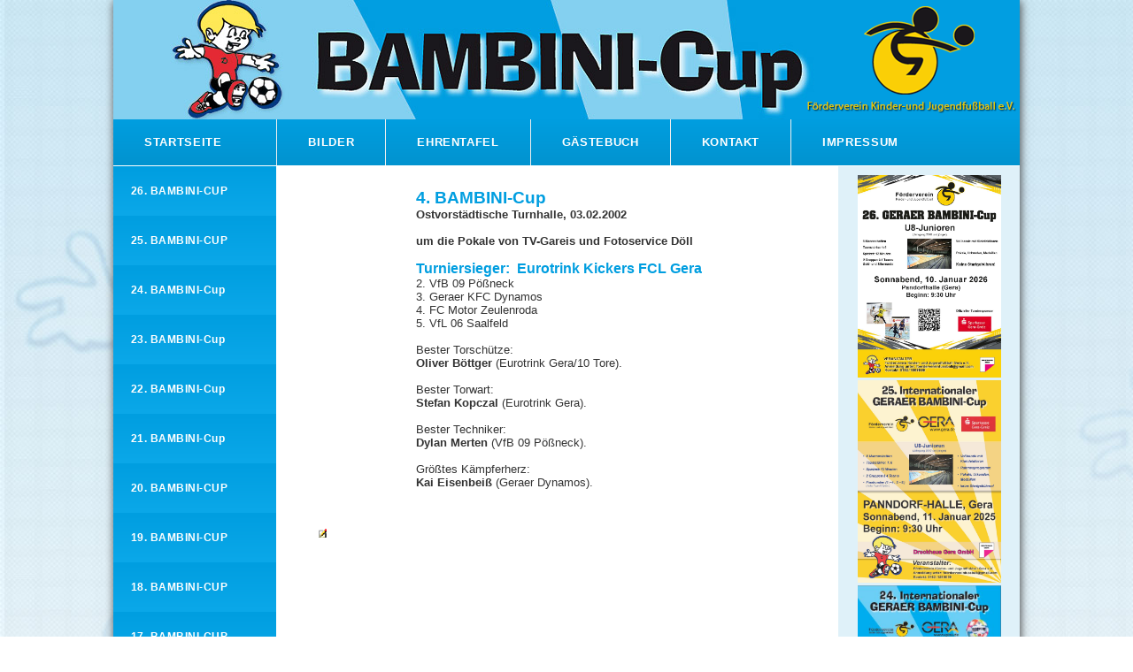

--- FILE ---
content_type: text/html; charset=utf-8
request_url: https://www.bambinicup.de/News/1260218069/1411470649/04_Bambini_Cup_2002
body_size: 6392
content:
<!DOCTYPE html>
<html>
<head>
<meta http-equiv="Content-Type" content="text/html; charset=utf-8"/>
<meta content="width=device-width,initial-scale=1,maximum-scale=1" name="viewport" />
<title>Homepage Bambini-CUP Gera</title> 
<meta name="Description" content="Alle Informationen zum Bambini-Cup in Gera, Ergebnisse, Teams, Auszeichnungen, Spielplan ... Website powered by zLiga" />
<meta name="keywords" content="Fussball, Nachwuchsfussball, F-Junioren, F-Jugend, Nachwuchsturnier, Nachwuchsturniere, Nachwuchsfu&szlig;ball, Hertha BSC, FC, Carl, Zeiss, Jena, Rot-Wei&szlig;, Rot, Wei&szlig;, Erfurt, Hallescher, Erzgebirge, Aue, zLiga,Ligaverwaltung,CMS" />
<meta name="robots" content="index, follow" />
<meta name="revisit-after" content="14 days" />
<link rel="shortcut icon" href="favicon.ico" type="image/x-icon" />
<link rel="stylesheet" href="https://www.bambinicup.de/css-file/1260218069-default.css" type="text/css" />
<link rel="stylesheet" href="https://www.bambinicup.de/css-file/1260218069-standard.css" type="text/css" />
<style type="text/css">
img, div { behavior: url("http://www.geraer-fussball.de/bilder/1181976861/1181976861-1328996687-iepngfix.htc") }
</style>
<link rel="stylesheet" type="text/css" href="https://www.bambinicup.de/css-file/1260218069.css"><link rel="stylesheet" type="text/css" href="https://www.bambinicup.de/css/content_fix.css"></head>
<body class="bg_body">
<div id="outerbox">
  <div id="wrapper">
        <div id="top">
				<div id="header"></div>
				<div id="topmenu"><ul>
					<li class="start"><a href="https://www.bambinicup.de" target="_top">Startseite</a></li>
					<li><a href="https://www.bambinicup.de/ezpics.php?nummer=1260218069&amp;katalog=0&amp;height=10&amp;width=3">Bilder</a></li>
					<li><a href="https://www.bambinicup.de/News/1260218069/1264590222/Archiv_2009">Ehrentafel</a></li>
					<li><a href="https://www.bambinicup.de/ezgb.php?gb=1260218069&subgb=1264589103">G&auml;stebuch</a></li>
					<li><a href="https://www.bambinicup.de/News/1260218069/1264588933/Seitenelemente---Kontakt">Kontakt</a></li>
					<li class="end"><a style="background-image: none;" href="https://www.bambinicup.de/News/1260218069/1264588917/Seitenelemente---Impressum" target="_top">Impressum</a></li>
				</ul></div>
			</div>
 <div class="clr"></div>
	<div id="content-box">               
        
        <div id="content-box-left">
        		<div id="content-box-left-in">
               <style type="text/css"><!-- @import url(https://www.bambinicup.de//css-file/1260218069-easy_menu.css); --></style>
					
						<div name="ezmenu78" id="easymenu"><ul><li><a href="#" style="text-decoration: none" class="" title="26. BAMBINI-CUP" onfocus="this.blur()" target="_self">26. BAMBINI-CUP</a><ul><li><a href="https://www.bambinicup.de/News/1260218069/1768499370/%09-26-Turnierbericht" class="" title="	 Turnierbericht" onfocus="this.blur()" target="_self">	 Turnierbericht</a></li>
<li><a href="https://www.bambinicup.de/News/1260218069/1768499415/26-Ergebnisse" class="" title="Ergebnisse" onfocus="this.blur()" target="_self">Ergebnisse</a></li>
<li><a href="https://www.bambinicup.de/News/1260218069/1768499444/26-Einzelehrungen" class="" title="	 Einzelehrungen" onfocus="this.blur()" target="_self">	 Einzelehrungen</a></li>
<li><a href="https://www.bambinicup.de/ezpics.php?nummer=1260218069&katalog=0&height=10&width=3" class="" title="Bilder" onfocus="this.blur()" target="_self">Bilder</a></li>
<li><a href="https://www.bambinicup.de/News/1260218069/1768499351/26-Vorbericht" class="" title="Vorbericht" onfocus="this.blur()" target="_self">Vorbericht</a></li>
<li><a href="https://www.bambinicup.de/News/1260218069/1768499387/26-Plakat" class="" title="Plakat" onfocus="this.blur()" target="_self">Plakat</a></li>
</ul></li>
<li><a href="#" style="text-decoration: none" class="" title="25. BAMBINI-CUP" onfocus="this.blur()" target="_self">25. BAMBINI-CUP</a><ul><li><a href="https://www.bambinicup.de/News/1260218069/1736799404/25-Turnierbericht" class="" title="Turnierbericht" onfocus="this.blur()" target="_self">Turnierbericht</a></li>
<li><a href="https://www.bambinicup.de/News/1260218069/1736799414/25-Ergebnisse" class="" title="Ergebnisse" onfocus="this.blur()" target="_self">Ergebnisse</a></li>
<li><a href="https://www.bambinicup.de/News/1260218069/1736799455/25-Einzelehrungen" class="" title="Einzelehrungen" onfocus="this.blur()" target="_self">Einzelehrungen</a></li>
<li><a href="https://www.bambinicup.de/ezpics.php?nummer=1260218069&katalog=0&height=10&width=3" class="" title="Bilder" onfocus="this.blur()" target="_self">Bilder</a></li>
<li><a href="https://www.bambinicup.de/News/1260218069/1736799439/25-Vorbericht" class="" title="Vorbericht" onfocus="this.blur()" target="_self">Vorbericht</a></li>
<li><a href="https://www.bambinicup.de/News/1260218069/1736799394/25-Plakat" class="" title="Plakat" onfocus="this.blur()" target="_self">Plakat</a></li>
</ul></li>
<li><a href="#" style="text-decoration: none" class="" title="24. BAMBINI-Cup" onfocus="this.blur()" target="_self">24. BAMBINI-Cup</a><ul><li><a href="https://www.bambinicup.de/News/1260218069/1706027762/24_Turnierbericht" class="" title="Turnierbericht" onfocus="this.blur()" target="_self">Turnierbericht</a></li>
<li><a href="https://www.bambinicup.de/News/1260218069/1706027737/24_Ergebnisse" class="" title="Ergebnisse" onfocus="this.blur()" target="_self">Ergebnisse</a></li>
<li><a href="https://www.bambinicup.de/News/1260218069/1706027728/24_Einzelehrungen" class="" title="Einzelehrungen" onfocus="this.blur()" target="_self">Einzelehrungen</a></li>
<li><a href="https://www.bambinicup.de/ezpics.php?nummer=1260218069&katalog=0&height=15&width=3" class="" title="Bilder" onfocus="this.blur()" target="_self">Bilder</a></li>
<li><a href="https://www.bambinicup.de/News/1260218069/1706027768/24_Vorbericht" class="" title="Vorbericht" onfocus="this.blur()" target="_self">Vorbericht</a></li>
<li><a href="https://www.bambinicup.de/News/1260218069/1702585723/24-Plakat" class="" title="Plakat" onfocus="this.blur()" target="_self">Plakat</a></li>
</ul></li>
<li><a href="#" style="text-decoration: none" class="" title="23. BAMBINI-Cup" onfocus="this.blur()" target="_self">23. BAMBINI-Cup</a><ul><li><a href="https://www.bambinicup.de/News/1260218069/1675001961/23_Turnierbericht" class="" title="Turnierbericht" onfocus="this.blur()" target="_self">Turnierbericht</a></li>
<li><a href="https://www.bambinicup.de/News/1260218069/1675191205/23_Ergebnisse" class="" title="Ergebnisse" onfocus="this.blur()" target="_self">Ergebnisse</a></li>
<li><a href="https://www.bambinicup.de/News/1260218069/1675193390/23_Einzelehrungen" class="" title="Einzelehrungen" onfocus="this.blur()" target="_self">Einzelehrungen</a></li>
<li><a href="https://www.bambinicup.de/ezpics.php?nummer=1260218069&katalog=0&height=10&width=3" class="" title="Bilder Siegerehrung" onfocus="this.blur()" target="_self">Bilder Siegerehrung</a></li>
<li><a href="https://www.bambinicup.de/ezpics.php?nummer=1260218069&katalog=0&height=10&width=3" class="" title="Bilder" onfocus="this.blur()" target="_self">Bilder</a></li>
<li><a href="https://www.bambinicup.de/News/1260218069/1635888112/23_Vorbericht" class="" title="Vorbericht" onfocus="this.blur()" target="_self">Vorbericht</a></li>
<li><a href="https://www.bambinicup.de/News/1260218069/1669662745/23-Plakat" class="" title="Plakat" onfocus="this.blur()" target="_self">Plakat</a></li>
</ul></li>
<li><a href="#" style="text-decoration: none" class="" title="22. BAMBINI-Cup" onfocus="this.blur()" target="_self">22. BAMBINI-Cup</a><ul><li><a href="https://www.bambinicup.de/News/1260218069/1576350199/22_Turnierbericht" class="" title="Turnierbericht" onfocus="this.blur()" target="_self">Turnierbericht</a></li>
<li><a href="https://www.bambinicup.de/News/1260218069/1576350159/22_Ergebnisse" class="" title="Ergebnisse" onfocus="this.blur()" target="_self">Ergebnisse</a></li>
<li><a href="https://www.bambinicup.de/News/1260218069/1576350144/22_Einzelehrungen" class="" title="Einzelehrungen" onfocus="this.blur()" target="_self">Einzelehrungen</a></li>
<li><a href="https://www.bambinicup.de/ezpics.php?nummer=1260218069&katalog=0&bilderset=1579456436&height=30&width=3" class="" title="Bilder Siegerehrung" onfocus="this.blur()" target="_self">Bilder Siegerehrung</a></li>
<li><a href="https://www.bambinicup.de/ezpics.php?nummer=1260218069&katalog=0&bilderset=1579457003&height=50&width=3" class="" title="Bilder" onfocus="this.blur()" target="_self">Bilder</a></li>
<li><a href="https://www.bambinicup.de/News/1260218069/1576350186/22_Teams" class="" title="Teams" onfocus="this.blur()" target="_self">Teams</a></li>
<li><a href="https://www.bambinicup.de/News/1260218069/1576352356/22_Vorbericht" class="" title="Vorbericht" onfocus="this.blur()" target="_self">Vorbericht</a></li>
<li><a href="https://www.bambinicup.de/News/1260218069/1576350170/22_Plakat" class="" title="Plakat" onfocus="this.blur()" target="_self">Plakat</a></li>
</ul></li>
<li><a href="#" style="text-decoration: none" class="" title="21. BAMBINI-Cup" onfocus="this.blur()" target="_self">21. BAMBINI-Cup</a><ul><li><a href="https://www.bambinicup.de/News/1260218069/1548691280/21_Turnierbericht" class="" title="Turnierbericht" onfocus="this.blur()" target="_self">Turnierbericht</a></li>
<li><a href="https://www.bambinicup.de/News/1260218069/1548691239/21_Ergebnisse" class="" title="Ergebnisse" onfocus="this.blur()" target="_self">Ergebnisse</a></li>
<li><a href="https://www.bambinicup.de/News/1260218069/1548691261/21_Einzelehrungen" class="" title="Einzelehrungen" onfocus="this.blur()" target="_self">Einzelehrungen</a></li>
<li><a href="https://www.bambinicup.de/ezpics.php?nummer=1260218069&katalog=0&bilderset=1548703446&height=30&width=3" class="" title="Bilder Siegerehrung" onfocus="this.blur()" target="_self">Bilder Siegerehrung</a></li>
<li><a href="https://www.bambinicup.de/ezpics.php?nummer=1260218069&katalog=0&bilderset=1548950803&height=50&width=3" class="" title="Bilder" onfocus="this.blur()" target="_self">Bilder</a></li>
<li><a href="https://www.bambinicup.de/News/1260218069/1544697788/21_Teams" class="" title="Teams" onfocus="this.blur()" target="_self">Teams</a></li>
<li><a href="https://www.bambinicup.de/News/1260218069/1544697778/21_Plakat" class="" title="Plakat zum 21." onfocus="this.blur()" target="_self">Plakat zum 21.</a></li>
<li><a href="https://www.bambinicup.de/News/1260218069/1548706461/21_Moderator-Kay-Seifarth" class="" title="Moderator Kay Seifarth" onfocus="this.blur()" target="_self">Moderator Kay Seifarth</a></li>
</ul></li>
<li><a href="#" style="text-decoration: none" class="" title="20. BAMBINI-CUP " onfocus="this.blur()" target="_self">20. BAMBINI-CUP </a><ul><li><a href="https://www.bambinicup.de/News/1260218069/1536265667/20_Turnierbericht" class="" title="Turnierbericht" onfocus="this.blur()" target="_self">Turnierbericht</a></li>
<li><a href="https://www.bambinicup.de/News/1260218069/1536253530/20_Ergebnisse" class="" title="Ergebnisse" onfocus="this.blur()" target="_self">Ergebnisse</a></li>
<li><a href="https://www.bambinicup.de/News/1260218069/1536265686/20_Einzelehrungen" class="" title="Einzelehrungen" onfocus="this.blur()" target="_self">Einzelehrungen</a></li>
<li><a href="https://www.bambinicup.de/ezpics.php?nummer=1260218069&katalog=0&bilderset=1536824713&height=30&width=3" class="" title="Bilder" onfocus="this.blur()" target="_self">Bilder</a></li>
<li><a href="https://www.bambinicup.de/News/1260218069/1516969981/20_Teams" class="" title="Teams" onfocus="this.blur()" target="_self">Teams</a></li>
<li><a href="https://www.bambinicup.de/News/1260218069/1516970847/20_Plakat" class="" title="Plakat zum 20." onfocus="this.blur()" target="_self">Plakat zum 20.</a></li>
<li><a href="https://www.bambinicup.de/bilder/1260218069/1260218069-1537177220-Bambini-Cup_20_Sonderheft.pdf" class="" title="Sonderheft" onfocus="this.blur()" target="_self">Sonderheft</a></li>
</ul></li>
<li><a href="#" style="text-decoration: none" class="" title="19. BAMBINI-CUP" onfocus="this.blur()" target="_self">19. BAMBINI-CUP</a><ul><li><a href="https://www.bambinicup.de/News/1260218069/1485880563/19_Turnierbericht" class="" title="Turnierbericht" onfocus="this.blur()" target="_self">Turnierbericht</a></li>
<li><a href="https://www.bambinicup.de/News/1260218069/1485879357/19_Ergebnisse" class="" title="Ergebnisse" onfocus="this.blur()" target="_self">Ergebnisse</a></li>
<li><a href="https://www.bambinicup.de/News/1260218069/1485880694/19_einzelehrungen" class="" title="Einzelehrungen" onfocus="this.blur()" target="_self">Einzelehrungen</a></li>
<li><a href="https://www.bambinicup.de/News/1260218069/1485881622/19_Stimmen" class="" title="Stimmen zum Turnier" onfocus="this.blur()" target="_self">Stimmen zum Turnier</a></li>
<li><a href="https://www.bambinicup.de/News/1260218069/1480673918/19_Teams" class="" title="Teams" onfocus="this.blur()" target="_self">Teams</a></li>
<li><a href="https://www.bambinicup.de/News/1260218069/1480677197/19_plakat" class="" title="Plakat zum 19." onfocus="this.blur()" target="_self">Plakat zum 19.</a></li>
</ul></li>
<li><a href="#" style="text-decoration: none" class="" title="18. BAMBINI-CUP" onfocus="this.blur()" target="_self">18. BAMBINI-CUP</a><ul><li><a href="https://www.bambinicup.de/News/1260218069/1454197802/18Turnierbericht" class="" title="Turnierbericht" onfocus="this.blur()" target="_self">Turnierbericht</a></li>
<li><a href="https://www.bambinicup.de/News/1260218069/1453624468/18Ergebnisse" class="" title="Ergebnisse" onfocus="this.blur()" target="_self">Ergebnisse</a></li>
<li><a href="https://www.bambinicup.de/News/1260218069/1454195232/18Ehrentafel" class="" title="Einzelehrungen" onfocus="this.blur()" target="_self">Einzelehrungen</a></li>
<li><a href="https://www.bambinicup.de/News/1260218069/1453621609/18Teams" class="" title="Teams" onfocus="this.blur()" target="_self">Teams</a></li>
<li><a href="https://www.bambinicup.de/ezpics.php?nummer=1260218069&katalog=0&bilderset=1454203803&height=35&width=3" class="" title="Bilder zum Turnier" onfocus="this.blur()" target="_self">Bilder zum Turnier</a></li>
<li><a href="https://www.bambinicup.de/News/1260218069/1450701783/Plakat_2016" class="" title="Plakat zum 18." onfocus="this.blur()" target="_self">Plakat zum 18.</a></li>
</ul></li>
<li><a href="https://www.bambinicup.de/News/1260218069/1264588047/Portalseite---Start" class="" title="17. BAMBINI-CUP" onfocus="this.blur()" target="_self">17. BAMBINI-CUP</a><ul><li><a href="https://www.bambinicup.de/News/1260218069/1423653260/Turnierbericht" class="" title="Turnierbericht" onfocus="this.blur()" target="_self">Turnierbericht</a></li>
<li><a href="https://www.bambinicup.de/News/1260218069/1423639140/Ergebnisse" class="" title="Ergebnisse" onfocus="this.blur()" target="_self">Ergebnisse</a></li>
<li><a href="https://www.bambinicup.de/News/1260218069/1423639911/Einzelauszeichnungen" class="" title="Einzelehrungen" onfocus="this.blur()" target="_self">Einzelehrungen</a></li>
<li><a href="https://www.bambinicup.de/News/1260218069/1415025357/Staffeleinteilung" class="" title="Teams" onfocus="this.blur()" target="_self">Teams</a></li>
<li><a href="https://www.bambinicup.de/News/1260218069/1421350972/Plakat2015" class="" title="Plakat" onfocus="this.blur()" target="_self">Plakat</a></li>
</ul></li>
<li><a href="#" style="text-decoration: none" class="" title="16. BAMBINI-CUP" onfocus="this.blur()" target="_self">16. BAMBINI-CUP</a><ul><li><a href="https://www.bambinicup.de/News/1260218069/1410727593/Turnierbericht" class="" title="Turnierbericht" onfocus="this.blur()" target="_self">Turnierbericht</a></li>
<li><a href="https://www.bambinicup.de/News/1260218069/1411466367/Ergebnisse" class="" title="Ergebnisübersicht" onfocus="this.blur()" target="_self">Ergebnisübersicht</a></li>
<li><a href="https://www.bambinicup.de/News/1260218069/1411467725/Einzelehrungen_16" class="" title="Einzelehrungen" onfocus="this.blur()" target="_self">Einzelehrungen</a></li>
<li><a href="https://www.bambinicup.de/News/1260218069/1391724505/Turnier" class="" title="Das Turnier" onfocus="this.blur()" target="_self">Das Turnier</a></li>
<li><a href="https://www.bambinicup.de/News/1260218069/1391720948/Vorwort2014" class="" title="Grußwort" onfocus="this.blur()" target="_self">Grußwort</a></li>
<li><a href="https://www.bambinicup.de/News/1260218069/1391721538/Zum-Turnier" class="" title="Vorbericht" onfocus="this.blur()" target="_self">Vorbericht</a></li>
<li><a href="https://www.bambinicup.de/News/1260218069/1264588492/Sponsoren" class="" title="Sponsoren" onfocus="this.blur()" target="_self">Sponsoren</a></li>
</ul></li>
<li><a href="#" style="text-decoration: none" class="" title="15. BAMBINI-CUP" onfocus="this.blur()" target="_self">15. BAMBINI-CUP</a><ul><li><a href="https://www.bambinicup.de/News/1260218069/1384869325/Auswertung2013" class="" title="Turnierbericht" onfocus="this.blur()" target="_self">Turnierbericht</a></li>
<li><a href="https://www.bambinicup.de/News/1260218069/1361430822/Ergebnisse" class="" title="Ergebnisübersicht" onfocus="this.blur()" target="_self">Ergebnisübersicht</a></li>
<li><a href="https://www.bambinicup.de/News/1260218069/1329239395/Einzelergebnisse" class="" title="Einzelehrungen" onfocus="this.blur()" target="_self">Einzelehrungen</a></li>
<li><a href="https://www.bambinicup.de/News/1260218069/1360845876/Vorwort2013" class="" title="Grußwort OB Gera" onfocus="this.blur()" target="_self">Grußwort OB Gera</a></li>
<li><a href="https://www.bambinicup.de/News/1260218069/1360846434/Vorwort2013" class="" title="Vorwort" onfocus="this.blur()" target="_self">Vorwort</a></li>
</ul></li>
<li><a href="#" style="text-decoration: none" class="" title="14. BAMBINI-CUP" onfocus="this.blur()" target="_self">14. BAMBINI-CUP</a><ul><li><a href="https://www.bambinicup.de/eznews.php?news=1260218069&nummer=1329674862" class="" title="Turnierbericht" onfocus="this.blur()" target="_self">Turnierbericht</a></li>
<li><a href="https://www.bambinicup.de/News/1260218069/1411470274/14_Ergebnisse" class="" title="Ergebnisübersicht" onfocus="this.blur()" target="_self">Ergebnisübersicht</a></li>
<li><a href="https://www.bambinicup.de/News/1260218069/1411468143/Einzelehrungen_14" class="" title="Einzelehrungen" onfocus="this.blur()" target="_self">Einzelehrungen</a></li>
<li><a href="https://www.bambinicup.de/News/1260218069/1329173557/Vorwort" class="" title="Vorwort zum 14." onfocus="this.blur()" target="_self">Vorwort zum 14.</a></li>
<li><a href="https://www.bambinicup.de/News/1260218069/1329302782/Grusswort" class="" title="Grußwort" onfocus="this.blur()" target="_self">Grußwort</a></li>
</ul></li>
<li><a href="https://www.bambinicup.de/News/1260218069/1516967102/Ehrentafel_Sieger" class="" title="EHRENTAFEL" onfocus="this.blur()" target="_self">EHRENTAFEL</a><ul><li><a href="https://www.bambinicup.de/News/1260218069/1516967102/Ehrentafel_Sieger" class="" title="Die Turniersieger" onfocus="this.blur()" target="_self">Die Turniersieger</a></li>
<li><a href="https://www.bambinicup.de/News/1260218069/1264590222/Archiv_2009" class="" title="Ehrentafel-Turniere" onfocus="this.blur()" target="_self">Ehrentafel-Turniere</a></li>
</ul></li>
<li><a href="https://www.bambinicup.de/News/1260218069/1264588492/Sponsoren" class="" title="SPONSOREN" onfocus="this.blur()" target="_self">SPONSOREN</a></li>
<li><a href="https://www.bambinicup.de/News/1260218069/1391723746/portraits" class="" title="GESICHTER" onfocus="this.blur()" target="_self">GESICHTER</a></li>
<li><a href="#" style="text-decoration: none" class="" title="ARCHIV" onfocus="this.blur()" target="_self">ARCHIV</a><ul><li><a href="https://www.bambinicup.de/News/1260218069/1411471140/13_Bambini_CUP_2011" class="" title="13. BAMBINI-CUP" onfocus="this.blur()" target="_self">13. BAMBINI-CUP</a></li>
<li><a href="https://www.bambinicup.de/News/1260218069/1541630742/12_Bambini_Cuo_2010" class="" title="12. BAMBINI-CUP" onfocus="this.blur()" target="_self">12. BAMBINI-CUP</a></li>
<li><a href="https://www.bambinicup.de/News/1260218069/1329256244/11_Bambini-Cup_2009" class="" title="11. BAMBINI-CUP" onfocus="this.blur()" target="_self">11. BAMBINI-CUP</a></li>
<li><a href="https://www.bambinicup.de/News/1260218069/1411470541/10_Bambini_Cup_2008" class="" title="10. BAMBINI-CUP" onfocus="this.blur()" target="_self">10. BAMBINI-CUP</a></li>
<li><a href="https://www.bambinicup.de/News/1260218069/1411470549/09_Bambini_Cup_2007" class="" title="09. BAMBINI-CUP" onfocus="this.blur()" target="_self">09. BAMBINI-CUP</a></li>
<li><a href="https://www.bambinicup.de/News/1260218069/1411470562/08_Bambini_Cup_2006" class="" title="08. BAMBINI-CUP" onfocus="this.blur()" target="_self">08. BAMBINI-CUP</a></li>
<li><a href="https://www.bambinicup.de/News/1260218069/1411470572/07_Bambini_Cup_2005" class="" title="07. BAMBINI-CUP" onfocus="this.blur()" target="_self">07. BAMBINI-CUP</a></li>
<li><a href="https://www.bambinicup.de/News/1260218069/1411470593/06_Bambini_Cup_2004" class="" title="06. BAMBINI-CUP" onfocus="this.blur()" target="_self">06. BAMBINI-CUP</a></li>
<li><a href="https://www.bambinicup.de/News/1260218069/1411470639/05_Bambini_Cup_2003" class="" title="05. BAMBINI-CUP" onfocus="this.blur()" target="_selfhttp://www.bambinicup.de">05. BAMBINI-CUP</a></li>
<li><a href="https://www.bambinicup.de/News/1260218069/1411470649/04_Bambini_Cup_2002" class="" title="04. BAMBINI-CUP" onfocus="this.blur()" target="_self">04. BAMBINI-CUP</a></li>
<li><a href="https://www.bambinicup.de/News/1260218069/1411470660/03_Bambini_Cup_2001" class="" title="03. BAMBINI-CUP" onfocus="this.blur()" target="_self">03. BAMBINI-CUP</a></li>
<li><a href="https://www.bambinicup.de/News/1260218069/1411470672/02_Bambini_Cup_2000" class="" title="02. BAMBINI-CUP" onfocus="this.blur()" target="_self">02. BAMBINI-CUP</a></li>
<li><a href="https://www.bambinicup.de/News/1260218069/1411470682/01_Bambini_Cup_1999" class="" title="01. BAMBINI-CUP" onfocus="this.blur()" target="_self">01. BAMBINI-CUP</a></li>
</ul></li>
</ul></div>
						<script type="text/javascript" src="https://www.zcontent.de/js/easy_menu.js"></script>
						<script type="text/javascript">
							var menu_78			= new easy_menu('ezmenu78');	// neue Liste mit Referenz auf UL
							menu_78.storeData		= 1;				// speicher Zustand
							menu_78.singleExpand	= 1;				// nur ein Element geoeffnet 
							menu_78.treeMenu_init();					// Initialisierung
						</script>
					 
		         <div></div>
<div></div>
<table style="width: 80%; margin: 0px auto; border-collapse: collapse; height: 1146.33px;">
<tbody>
<tr style="height: 18.6667px;">
<td class="link" style="padding-top: 5px; padding-bottom: 5px; background-image: none; background-repeat: repeat; padding-left: 12px; background-position: 0% 0%; letter-spacing: 0px; word-spacing: 0px; height: 18.6667px;"><span class="ueberschrift" style="font-size: 8pt;">Wir bedanken uns bei:</span></td>
</tr>
<tr style="height: 98.3333px;">
<td class="link" style="padding-top: 5px; padding-bottom: 5px; background-image: none; background-repeat: repeat; background-position: 0% 0%; letter-spacing: 0px; word-spacing: 0px; height: 98.3333px;"><img src="https://www.bambinicup.de/bilder/1260218069/1260218069-1734285761-03-sparkasse.png" title="" alt="" width="165" height="93"></td>
</tr>
<tr style="height: 97px;">
<td class="link" style="padding-top: 5px; padding-bottom: 5px; background-image: none; background-repeat: repeat; background-position: 0% 0%; letter-spacing: 0px; word-spacing: 0px; height: 97px;"><img class="splogo" alt="" title="" src="https://www.bambinicup.de/bilder/1260218069/1260218069-1734285760-02_druckhaus.png" width="165" height="93"></td>
</tr>
<tr style="height: 98.3333px;">
<td class="link" style="padding-bottom: 5px; background-image: none; background-repeat: repeat; background-position: 0% 0%; letter-spacing: 0px; word-spacing: 0px; height: 98.3333px;"><img class="splogo" title="" alt="" src="https://www.bambinicup.de/bilder/1260218069/1260218069-1734285763-05-aufbau.png" width="165" height="93"></td>
</tr>
<tr style="height: 98.3333px;">
<td class="link" style="padding-bottom: 5px; background-image: none; background-repeat: repeat; background-position: 0% 0%; letter-spacing: 0px; word-spacing: 0px; height: 98.3333px;"><img class="splogo" title="" alt="" src="https://www.bambinicup.de/bilder/1260218069/1260218069-1734285766-08-holl.png" width="165" height="93"></td>
</tr>
<tr style="height: 98.3333px;">
<td class="link" style="padding-bottom: 5px; background-image: none; background-repeat: repeat; background-position: 0% 0%; letter-spacing: 0px; word-spacing: 0px; height: 98.3333px;"><img class="splogo" title="" alt="" src="https://www.bambinicup.de/bilder/1260218069/1260218069-1734285767-09-uhlig.png" width="165" height="93"></td>
</tr>
<tr style="height: 215.333px;">
<td class="link" style="padding-bottom: 5px; background-image: none; background-repeat: repeat; background-position: 0% 0%; letter-spacing: 0px; word-spacing: 0px; height: 215.333px;"><img class="splogo" title="" alt="" src="https://www.bambinicup.de/bilder/1260218069/1260218069-1734285768-10-air-be-c.png" width="165" height="93"><br><br><img class="splogo" title="" alt="" src="https://www.bambinicup.de/bilder/1260218069/1260218069-1765475105-09-goepfarth.png" width="165" height="93"></td>
</tr>
<tr style="height: 10px;">
<td class="link" style="padding-bottom: 5px; background-image: none; background-repeat: repeat; background-position: 0% 0%; letter-spacing: 0px; word-spacing: 0px; height: 10px;"></td>
</tr>
<tr style="height: 98.3333px;">
<td class="link" style="padding-top: 5px; padding-bottom: 5px; background-image: none; background-repeat: repeat; height: 98.3333px;"><img class="splogo" title="" alt="" src="https://www.bambinicup.de/bilder/1260218069/1260218069-1734285770-12-bluechip.png" width="165" height="93"></td>
</tr>
<tr style="height: 18.6667px;">
<td class="link" style="padding-top: 5px; padding-bottom: 5px; background-image: none; background-repeat: repeat; height: 18.6667px;"><img class="splogo" title="" alt="" src="https://www.bambinicup.de/bilder/1260218069/1260218069-1734285771-13-blum.png" width="165" height="93"></td>
</tr>
<tr>
<td class="link" style="padding-top: 5px; padding-bottom: 5px; background-image: none; background-repeat: repeat;"><img class="splogo" title="" alt="" src="https://www.bambinicup.de/bilder/1260218069/1260218069-1734288852-04-zemke.png" width="165" height="93"></td>
</tr>
<tr>
<td class="link" style="padding-top: 5px; padding-bottom: 5px; background-image: none; background-repeat: repeat;">
<p><a href="https://www.bambinicup.de/News/1260218069/1264588492/Sponsoren"><img class="splogo" title="" alt="" src="https://www.bambinicup.de/bilder/1260218069/1260218069-1734372459-weitere_Unterstuetzer.png" width="165" height="93"></a></p>
<p></p>
</td>
</tr>
<tr>
<td class="link" style="padding-top: 5px; padding-bottom: 5px; background-image: none; background-repeat: repeat;">
<p><table><tbody><tr>
   
		<td style="border:1px solid #444;padding:1px;margin:1px;" class="titel">2</td>
	
		<td style="border:1px solid #444;padding:1px;margin:1px;" class="titel">9</td>
	
		<td style="border:1px solid #444;padding:1px;margin:1px;" class="titel">1</td>
	
		<td style="border:1px solid #444;padding:1px;margin:1px;" class="titel">3</td>
	
		<td style="border:1px solid #444;padding:1px;margin:1px;" class="titel">0</td>
	
		<td style="border:1px solid #444;padding:1px;margin:1px;" class="titel">7</td>
	
      </tr></tbody></table></p>
<p></p>
</td>
</tr>
<tr>
<td class="link" style="padding-top: 5px; padding-bottom: 5px; background-image: none; background-repeat: repeat;">
 
		<table align="center" border="0" cellpadding="0" cellspacing="0">
			<tr>
				<td class="text">Letztes Update: 19.01.2026 17:20</td>
			</tr>
		</table>
	
   </td>
</tr>
</tbody>
</table>
<table style="border-collapse: collapse;">
<tbody>
<tr>
<td class="link" style="text-align: center; letter-spacing: 0px; padding-top: 0px; padding-left: 0px; word-spacing: 0px;"></td>
</tr>
<tr>
<td class="link" style="text-align: center; letter-spacing: 0px; padding-left: 5px; word-spacing: 0px;"></td>
</tr>
<tr>
<td class="link" style="text-align: center; letter-spacing: 0px; padding-top: 0px; padding-left: 0px; word-spacing: 0px;"></td>
</tr>
</tbody>
</table>
           </div>
        </div>
                        
        <div id="content-box-middle">
        		<div id="content-box-middle-in">
                  <!-- www.bambinicup.de -> www.bambinicup.de -> www.zcontent.de -->
									<div class="contract_old">
								
											<div class="text"><!-- csscontent --><table style="width: 100%; border-collapse: collapse;"><tbody><tr><td class="link" style="letter-spacing: 0px; padding-top: 15px; padding-bottom: 15px; padding-left: 120px; word-spacing: 0px;"><span class="ueberschrift" style="font-size: 14pt;">4. BAMBINI-Cup </span><br><span class="pokal">Ostvorstädtische Turnhalle, 03.02.2002</span><br><br><span class="pokal">um die Pokale von TV-Gareis und Fotoservice Döll<br><br></span><span class="ueberschrift" style="font-size: 12pt;">Turniersieger:&nbsp; Eurotrink Kickers FCL Gera</span><br><span class="normal">2. VfB 09 Pößneck<br>3. Geraer KFC Dynamos<br>4. FC Motor Zeulenroda<br>5. VfL 06 Saalfeld<br></span><br><span class="normal">Bester Torschütze:<br><span class="pokal">Oliver Böttger </span>(Eurotrink Gera/10 Tore).<br><br>Bester Torwart:<br><span class="pokal">Stefan Kopczal </span>(</span><span class="normal"><span class="normal">Eurotrink Gera</span>). <br><br>Bester Techniker:<br><span class="pokal">Dylan Merten </span>(VfB 09 Pößneck).<br><br>Größtes Kämpferherz:<br><span class="pokal">Kai Eisenbeiß </span>(Geraer Dynamos).<br><br><br></span></td></tr></tbody></table><!-- csscontent --></div>
											<!-- extras -->
											<div class="text">
								
													<form action="https://www.bambinicup.de/sitelogin.php" method="post" name="siteloginztVThrtPHL1769017103" id="siteloginztVThrtPHL1769017103">
														<input type="hidden" name="contract" value="1260218069">
														<input type="hidden" name="site" value="1411470649">
									          <img src="https://www.bambinicup.de/images/empty.gif" width="10" /><a style="padding-right:10px;" class="text" href="#" onclick="document.getElementById('siteloginztVThrtPHL1769017103').submit();"><img alt="Seite bearbeiten" src="https://www.bambinicup.de/images/edit.png" border="0"></a>
                          </form>	
                  
											</div>
											<!-- extras -->
									</div><!-- csscontent -->
								
            <div style="display: none"><table><tbody><tr>
   
		<td style="border:1px solid #444;padding:1px;margin:1px;" class="titel">2</td>
	
		<td style="border:1px solid #444;padding:1px;margin:1px;" class="titel">9</td>
	
		<td style="border:1px solid #444;padding:1px;margin:1px;" class="titel">1</td>
	
		<td style="border:1px solid #444;padding:1px;margin:1px;" class="titel">3</td>
	
		<td style="border:1px solid #444;padding:1px;margin:1px;" class="titel">0</td>
	
		<td style="border:1px solid #444;padding:1px;margin:1px;" class="titel">7</td>
	
      </tr></tbody></table></div>
            </div>
       </div>
                        
       <div id="content-box-right">
       	<div id="content-box-right-in">
         		  
         		  <div align="center"><a href="https://www.bambinicup.de/bilder/1260218069/1260218069-1767640847-Bambini_2026_Programmheft-komprimiert.pdf" target="_blank" rel="noopener"><img src="https://www.bambinicup.de/bilder/1260218069/1260218069-1760539151-Plakat_HP_Bambini_2026.jpg" width="162" height="229" alt=""></a></div>
<div align="center"></div>
<div align="center"><a href="https://www.bambinicup.de/bilder/1260218069/1260218069-1736801634-Bambini-Turnier_Heft_2025.pdf" target="_blank" rel="noopener"><img src="https://www.bambinicup.de/bilder/1260218069/1260218069-1733253254-25._Geraer_Bambini-Cup_U8_11-01-2025.jpg" width="162" height="229" alt=""></a></div>
<div align="center"></div>
<div align="center"><a href="https://www.bambinicup.de/News/1260218069/1702585723/24-Plakat"><img src="https://www.bambinicup.de/bilder/1260218069/1260218069-1702585538-Bambini_Plakat_2024_Ansichts-1.jpg" width="162" alt=""></a></div>
<div align="center"><br><a href="https://www.bambinicup.de/News/1260218069/1669662745/23-Plakat"><img src="https://www.bambinicup.de/bilder/1260218069/1260218069-1669662820-Bambini_Plakat_2023_Ansichts-HP-1.jpg" title="" alt="" width="162"></a></div>
<div align="right"></div>
<div align="center"><a target="_blank" href="https://www.bambinicup.de/News/1260218069/1576350170/22_Plakat" rel="noopener"><img src="https://www.bambinicup.de/bilder/1260218069-1576351082-Bambini_Plakat_2020_162.jpg" title="" alt=""></a></div>
<div align="center"></div>
<div align="center"><a target="_blank" href="https://www.bambinicup.de/News/1260218069/1548691280/21_Turnierbericht" rel="noopener"><img src="https://www.bambinicup.de/bilder/1260218069/1260218069-1544697077-Bambini_Plakat_2019_162.jpg" title="" alt=""></a></div>
<div></div>
<div align="center"><a target="_blank" href="https://www.bambinicup.de/bilder/1260218069/1260218069-1537177220-Bambini-Cup_20_Sonderheft.pdf" rel="noopener"><img src="https://www.bambinicup.de/bilder/1260218069/1260218069-1516971206-Bambini-Plakat20_165.jpg" title="" alt=""></a></div>
<div align="center"></div>
<div align="center"><a target="_blank" href="https://www.bambinicup.de/News/1260218069/1536265667/20_Turnierbericht" rel="noopener"><img src="https://www.bambinicup.de/bilder/1260218069/1260218069-1536766091-Bambinicup_Plakat_2018._162.jpg" title="" alt=""></a></div>
<div align="center"><a target="_blank" href="https://www.bambinicup.de/News/1260218069/1485880563/19_Turnierbericht" rel="noopener"><img src="https://www.bambinicup.de/bilder/1260218069/1260218069-1480676902-BambiniCup_plakat2017_kl.jpg" title="" alt="" style="margin-top: 5px;" class="bild"></a></div>
<p></p>
<div align="center"><a target="_blank" href="https://www.bambinicup.de/News/1260218069/1454197802/18Turnierbericht" rel="noopener"><img src="https://www.bambinicup.de/bilder/1260218069/1260218069-1450701826-Bambini-Plakat16_165.jpg" title="" alt=""></a></div>
<p></p>
<div align="center"></div>
<p></p>
<p></p>
<table style="width: 100%; border-collapse: collapse;">
<tbody>
<tr align="center">
<td class="link" style="background-image: none; padding-left: 5px; background-repeat: repeat; background-position: 0% 0%; text-align: center; letter-spacing: 0px; word-spacing: 0px;" colspan="1"><br><br></td>
</tr>
</tbody>
</table>
         </div>
       </div> 
                    
                 
     </div> <!-- end content-box -->
	  
	  <hr class="noscreen" /> 
     <div class="clr"></div>  
     
     <div id="footer">
         <div class="footerbox">
          	<p><a href="http://bambini-cup.zliga.de" target="_top">Startseite</a> | <a href="https://www.bambinicup.de//News/1260218069/1264588917/Seitenelemente---Impressum">Impressum</a> | <a href="https://www.bambinicup.de//News/1260218069/1264588933/Seitenelemente---Kontakt">Kontakt</a> | <a href="http://www.zliga-vereinshomepage.de" target="_blank">©zLiga Vereinshomepage CMS</a> | <a href="https://www.bambinicup.de/" target="_blank">LOGIN</a> | </p>
         </div>
     </div>
     
   </div><!-- end wrapper -->
</div><!-- end outerbox -->
</body>
</html><!--  -> www.bambinicup.de -> www.zcontent.de --><!--  -> www.bambinicup.de -> www.zcontent.de --><!--  -> www.bambinicup.de -> www.zcontent.de -->

--- FILE ---
content_type: text/css;charset=UTF-8
request_url: https://www.bambinicup.de/css-file/1260218069-default.css
body_size: 3912
content:
body {font-family:Verdana, Arial, Helvetica, sans-serif;font-weight:normal;font-size:13px;}
 p {margin:0;border:0;}
.auswahl{background-color:#fff;color: #333;font-family:Verdana, Arial, Helvetica, sans-serif;font-size:13px;font-weight:500;}
.bemerkung {color: #333;font-family:Verdana, Arial, Helvetica, sans-serif;font-size:13px;font-weight:500;}
.link {color: #009ee0;font-family:Verdana, Arial, Helvetica, sans-serif;font-size:13px;font-weight:500;text-decoration:none;}
.link_aktiv {color: #009ee0;font-family:Verdana, Arial, Helvetica, sans-serif;font-size:13px;font-weight:500;text-decoration:underline;}
.pokal {color:#333;font-family:Verdana, Arial, Helvetica, sans-serif;font-size:13px;font-weight:600;}
.normal {color: #333;font-family:Verdana, Arial, Helvetica, sans-serif;font-size:13px;font-weight:500;}
.text {color:#333;font-family:Verdana, Arial, Helvetica, sans-serif;font-size:11px;font-weight:500;}
.titel {background-color:#eee;color: #009ee0;font-family:Verdana, Arial, Helvetica, sans-serif;font-size:11px;font-weight:500;}
.ueberschrift {color:#009ee0;font-family:Verdana, Arial, Helvetica, sans-serif;font-size:13px;font-weight:600;}
.ueberschrift1 {color:#009ee0;font-family:Verdana, Arial, Helvetica, sans-serif;font-size:13px;font-weight:500;text-transform:uppercase;}
/*FIX*/
img a {border:none;}
td.link {color:#333 !important;}
.schatten {-webkit-box-shadow:1px 1px 8px #ccc;-moz-box-shadow:1px 1px 8px #ccc;box-shadow:1px 1px 8px #ccc;border:1px solid #fefefe;-webkit-border-radius: 2;-moz-border-radius: 2;border-radius: 2px;}
.bild {border:1px solid #fefefe;-webkit-border-radius: 5;-moz-border-radius: 5;border-radius: 5px;-webkit-box-shadow:0px 1px 3px #aaa;-moz-box-shadow:0px 1px 3px #aaa;box-shadow:0px 1px 3px #aaa;}
.splogo {border:1px solid #eee;border-radius:5px;box-shadow:1px 1px 8px #c7c7c7;-moz-box-shadow:1px 1px 8px #c7c7c7;-webkit-box-shadow:1px 1px 8px #c7c7c7;}
h2 {color:#009ee0;font-family:Verdana, Arial, Helvetica, sans-serif;font-size:18px!important;font-weight:600;line-height:2.4em;}
h3 {color:#009ee0;font-family:Verdana, Arial, Helvetica, sans-serif;font-size:18px!important;font-weight:600;line-height:1.1em;}
h4 {color:#009ee0;font-family:Verdana, Arial, Helvetica, sans-serif;font-size:16px!important;font-weight:600;line-height:1.1em;}


.btn {
font-family:Verdana, Arial, Helvetica, sans-serif;
font-size:12px;
color:#fff;
font-weight:500;
padding: 10px 18px; 
border: solid #eee 1px;text-decoration: none; 
display:inline-block;
margin:4px 0 0 4px;
background:#009ee0;
background:-moz-linear-gradient(top, #009ee0 0%, #0293cf 100%);
background:-webkit-gradient(left top, left bottom, color-stop(0%, #009ee0), color-stop(100%, #0293cf));
background:-webkit-linear-gradient(top, #009ee0 0%, #0293cf 100%);
background:-o-linear-gradient(top, #009ee0 0%, #0293cf 100%);
background:-ms-linear-gradient(top, #009ee0 0%, #0293cf 100%);
background:linear-gradient(to bottom, #009ee0 0%,#0293cf 100%);
filter:progid:DXImageTransform.Microsoft.gradient( startColorstr='#009ee0', endColorstr='#0293cf', GradientType=0 );
-webkit-border-radius:6;
-moz-border-radius:6;
border-radius:6px;
-webkit-box-shadow:0 1px 3px #666;
-moz-box-shadow: 0 1px 3px #666;
box-shadow:0 1px 3px #666;}  
.btn:hover {background:#10aff1;text-decoration: none;}

center90 {width:90%;margin:0px auto;}
center80 {width:80%;margin:0px auto;}
center60 {width:70%;margin:0px auto;}
center70 {width:60%;margin:0px auto;}
center50 {width:50%;margin:0px auto;}
center40 {width:40%;margin:0px auto;}
center30 {width:30%;margin:0px auto;}

hr{ 
  border: 0; 
  height: 1px; 
  background-image: -webkit-linear-gradient(left, #e1f3fa, #0293cf, #e1f3fa);
  background-image: -moz-linear-gradient(left, #e1f3fa, #0293cf, #e1f3fa);
  background-image: -ms-linear-gradient(left, #e1f3fa, #0293cf, #e1f3fa);
  background-image: -o-linear-gradient(left, #e1f3fa, #0293cf, #e1f3fa); 
}
 



--- FILE ---
content_type: text/css;charset=UTF-8
request_url: https://www.bambinicup.de/css-file/1260218069-standard.css
body_size: 4297
content:
*{margin:0;padding:0;} 
html {font-size:62.5%;} 
body {margin:0 auto;font-family:Verdana, Arial, Helvetica, sans-serif;font-weight:normal;font-size:14px} 
/* input:focus {outline: 0 none;}*/
a img {border:0px solid #fff;}
.clr{clear: both; height: 0px !important; width:0px !important; line-height: 0px !important; margin: 0 !important; padding: 0 !important; border: 0 !important;}
.cleaner {clear:both;height:0;font-size:0;visibility:hidden;}
.noscreen {display:none;} 
.tabelle {text-align:left;}
/* form {background:#fff;padding:20px;border:1px solid silver;}*/
/* input {height:23px;width:98px;}*/
/*.normal form td {height:23px;width:98px;}*/             
/* input:focus, textarea:focus {background-color:#fafafa;}*/
/*input#plz:focus {background-color:#eee;}*/
.bg_body {background: url(http://www.bambinicup.de/bilder/1260218069/1260218069-1423647873-bg_body.jpg) no-repeat top left fixed;}
#outerbox {width:100%;margin:0 auto;}
#wrapper {
background-color:#fff;
width:1024px;
margin:0 auto;
display:table;
-webkit-box-shadow:1px 1px 10px #444;
-moz-box-shadow:1px 1px 10px #444;
box-shadow:1px 1px 10px #444;} 
#top {width:100%;border-bottom:1px solid #fff;margin:0 auto;padding:0;}
#header {background:#009ee0 url(http://www.bambinicup.de/bilder/1260218069/1260218069-1327839977-header.png) repeat-x 0 0;width:100%;height:135px;padding:0;margin:0;}
#topmenu {
width:100%;
height:52px;
color:#fefefe;
margin:0 auto;
padding:0;
background:#009ee0;
background:-moz-linear-gradient(top, #009ee0 0%, #0293cf 100%);
background:-webkit-gradient(left top, left bottom, color-stop(0%, #009ee0), color-stop(100%, #0293cf));
background:-webkit-linear-gradient(top, #009ee0 0%, #0293cf 100%);
background:-o-linear-gradient(top, #009ee0 0%, #0293cf 100%);
background:-ms-linear-gradient(top, #009ee0 0%, #0293cf 100%);
background:linear-gradient(to bottom, #009ee0 0%,#0293cf 100%);
filter:progid:DXImageTransform.Microsoft.gradient( startColorstr='#009ee0', endColorstr='#0293cf', GradientType=0 );} 
#topmenu ul {list-style-type:none;}
#topmenu li {
float:left;
display:block;
background:#009ee0;
background:-moz-linear-gradient(top, #009ee0 0%, #0293cf 100%);
background:-webkit-gradient(left top, left bottom, color-stop(0%, #009ee0), color-stop(100%, #0293cf));
background:-webkit-linear-gradient(top, #009ee0 0%, #0293cf 100%);
background:-o-linear-gradient(top, #009ee0 0%, #0293cf 100%);
background:-ms-linear-gradient(top, #009ee0 0%, #0293cf 100%);
background:linear-gradient(to bottom, #009ee0 0%,#0293cf 100%);
filter:progid:DXImageTransform.Microsoft.gradient( startColorstr='#009ee0', endColorstr='#0293cf', GradientType=0 );
border-right:1px solid #eee;
line-height:32px;
}
#topmenu li:hover {background:#19b8fa;color:#fff;}
#topmenu .end {border-right:0px solid #eee !important;}
#topmenu .start {width:18%;}
#topmenu li a {
line-height:32px;
padding:10px 35px 10px 35px;
display:block;
text-decoration:none;
text-transform:uppercase;
letter-spacing:0.05em; 
font-weight:600;
font-size:13px;
color:#fefefe}
#topmenu li a:hover {color:#fff;}
#content-box {width:100%;margin:0 auto;padding:0;} 
#content-box-left {float:left;width:18%;overflow:hidden;} 
#content-box-middle {float:left;width:62%;overflow:hidden;} 
#content-box-right {float:right;width:20%;overflow:hidden;background-color:#dff1f9;} 
#content-box-in {width:98%;margin:0 auto;} 
#content-box-left-in {width:100%;margin:0 auto;} 
#content-box-middle-in {width:88%;margin:0 auto;padding:10px 0px;} 
#content-box-right-in {width:100%;margin:0 auto;padding:10px 0px;} 

/* Anpassung werbeseite */
#content-box-left1 {float:left;width:18%;overflow:hidden;} 
#content-box-middle1 {float:left;width:82%;overflow:hidden;} 
#content-box-in {width:99%;margin:0 auto;} 
#content-box-left-in1 {margin:0 auto;} 
#content-box-middle-in1 {width:80%;margin:0 auto;padding:10px 0px;} 

#footer {width:100%;color:#333;font-size:11px;margin:10px auto 20px auto;}
#footer p {text-align:center}
#footer a, #footer a:visited {color:#666;padding:1px 20px;text-decoration:none;} 
#footer a:hover {color:#009ee0;text-decoration:underline;} 
#content-box-middle .tabelle td {padding:4px 0px 3px 0px;}
#content-box-right .tabelle td {padding:1px 0px 1px 0px;width:180px;} 
#content-box-right .text {font-size:9px;} 

--- FILE ---
content_type: text/css;charset=UTF-8
request_url: https://www.bambinicup.de/css-file/1260218069.css
body_size: 3912
content:
body {font-family:Verdana, Arial, Helvetica, sans-serif;font-weight:normal;font-size:13px;}
 p {margin:0;border:0;}
.auswahl{background-color:#fff;color: #333;font-family:Verdana, Arial, Helvetica, sans-serif;font-size:13px;font-weight:500;}
.bemerkung {color: #333;font-family:Verdana, Arial, Helvetica, sans-serif;font-size:13px;font-weight:500;}
.link {color: #009ee0;font-family:Verdana, Arial, Helvetica, sans-serif;font-size:13px;font-weight:500;text-decoration:none;}
.link_aktiv {color: #009ee0;font-family:Verdana, Arial, Helvetica, sans-serif;font-size:13px;font-weight:500;text-decoration:underline;}
.pokal {color:#333;font-family:Verdana, Arial, Helvetica, sans-serif;font-size:13px;font-weight:600;}
.normal {color: #333;font-family:Verdana, Arial, Helvetica, sans-serif;font-size:13px;font-weight:500;}
.text {color:#333;font-family:Verdana, Arial, Helvetica, sans-serif;font-size:11px;font-weight:500;}
.titel {background-color:#eee;color: #009ee0;font-family:Verdana, Arial, Helvetica, sans-serif;font-size:11px;font-weight:500;}
.ueberschrift {color:#009ee0;font-family:Verdana, Arial, Helvetica, sans-serif;font-size:13px;font-weight:600;}
.ueberschrift1 {color:#009ee0;font-family:Verdana, Arial, Helvetica, sans-serif;font-size:13px;font-weight:500;text-transform:uppercase;}
/*FIX*/
img a {border:none;}
td.link {color:#333 !important;}
.schatten {-webkit-box-shadow:1px 1px 8px #ccc;-moz-box-shadow:1px 1px 8px #ccc;box-shadow:1px 1px 8px #ccc;border:1px solid #fefefe;-webkit-border-radius: 2;-moz-border-radius: 2;border-radius: 2px;}
.bild {border:1px solid #fefefe;-webkit-border-radius: 5;-moz-border-radius: 5;border-radius: 5px;-webkit-box-shadow:0px 1px 3px #aaa;-moz-box-shadow:0px 1px 3px #aaa;box-shadow:0px 1px 3px #aaa;}
.splogo {border:1px solid #eee;border-radius:5px;box-shadow:1px 1px 8px #c7c7c7;-moz-box-shadow:1px 1px 8px #c7c7c7;-webkit-box-shadow:1px 1px 8px #c7c7c7;}
h2 {color:#009ee0;font-family:Verdana, Arial, Helvetica, sans-serif;font-size:18px!important;font-weight:600;line-height:2.4em;}
h3 {color:#009ee0;font-family:Verdana, Arial, Helvetica, sans-serif;font-size:18px!important;font-weight:600;line-height:1.1em;}
h4 {color:#009ee0;font-family:Verdana, Arial, Helvetica, sans-serif;font-size:16px!important;font-weight:600;line-height:1.1em;}


.btn {
font-family:Verdana, Arial, Helvetica, sans-serif;
font-size:12px;
color:#fff;
font-weight:500;
padding: 10px 18px; 
border: solid #eee 1px;text-decoration: none; 
display:inline-block;
margin:4px 0 0 4px;
background:#009ee0;
background:-moz-linear-gradient(top, #009ee0 0%, #0293cf 100%);
background:-webkit-gradient(left top, left bottom, color-stop(0%, #009ee0), color-stop(100%, #0293cf));
background:-webkit-linear-gradient(top, #009ee0 0%, #0293cf 100%);
background:-o-linear-gradient(top, #009ee0 0%, #0293cf 100%);
background:-ms-linear-gradient(top, #009ee0 0%, #0293cf 100%);
background:linear-gradient(to bottom, #009ee0 0%,#0293cf 100%);
filter:progid:DXImageTransform.Microsoft.gradient( startColorstr='#009ee0', endColorstr='#0293cf', GradientType=0 );
-webkit-border-radius:6;
-moz-border-radius:6;
border-radius:6px;
-webkit-box-shadow:0 1px 3px #666;
-moz-box-shadow: 0 1px 3px #666;
box-shadow:0 1px 3px #666;}  
.btn:hover {background:#10aff1;text-decoration: none;}

center90 {width:90%;margin:0px auto;}
center80 {width:80%;margin:0px auto;}
center60 {width:70%;margin:0px auto;}
center70 {width:60%;margin:0px auto;}
center50 {width:50%;margin:0px auto;}
center40 {width:40%;margin:0px auto;}
center30 {width:30%;margin:0px auto;}

hr{ 
  border: 0; 
  height: 1px; 
  background-image: -webkit-linear-gradient(left, #e1f3fa, #0293cf, #e1f3fa);
  background-image: -moz-linear-gradient(left, #e1f3fa, #0293cf, #e1f3fa);
  background-image: -ms-linear-gradient(left, #e1f3fa, #0293cf, #e1f3fa);
  background-image: -o-linear-gradient(left, #e1f3fa, #0293cf, #e1f3fa); 
}
 



--- FILE ---
content_type: text/css;charset=UTF-8
request_url: https://www.bambinicup.de/css/content_fix.css
body_size: 12
content:
.contract_old {
  width: 95%;
}

.contract_new {
  width: 100%;
}

--- FILE ---
content_type: text/css;charset=UTF-8
request_url: https://www.bambinicup.de//css-file/1260218069-easy_menu.css
body_size: 2534
content:
#easymenu li {position: relative;cursor: pointer;}
#easymenu .last {border-bottom: none;} 
#easymenu li.treeMenu_opened ul {display:block;}
#easymenu li.treeMenu_closed ul {display:none;}
#easymenu li .treeMenu_active {background-color:#fff;}
#easymenu ul    {font-family:Verdana, Arial, Helvetica, sans-serif;  list-style-type:none; margin:0; width:100%; padding:0;} 
#easymenu ul ul {font-family:Verdana, Arial, Helvetica, sans-serif; list-style-type:none; margin:0; width:100%; padding:0;} 
#easymenu li {
margin:0px 0px 0px 0px; 
display: block;
line-height:36px;
font-family:Verdana, Arial, Helvetica, sans-serif;
color:#fefefe;
background: #009ee0;
background: -moz-linear-gradient(top, #009ee0 0%, #0ba8e9 100%);
background: -webkit-gradient(left top, left bottom, color-stop(0%, #009ee0), color-stop(100%, #0ba8e9));
background: -webkit-linear-gradient(top, #009ee0 0%, #0ba8e9 100%);
background: -o-linear-gradient(top, #009ee0 0%, #0ba8e9 100%);
background: -ms-linear-gradient(top, #009ee0 0%, #0ba8e9 100%);
background: linear-gradient(to bottom, #009ee0 0%,#0ba8e9 100%);
filter: progid:DXImageTransform.Microsoft.gradient( startColorstr='#009ee0', endColorstr='#0ba8e9', GradientType=0 );}
#easymenu li:hover {background:#19b8fa;}

#easymenu li li {
background		:#fefefe;
background		:-moz-linear-gradient(#fefefe, #efefef);
background		:-ms-linear-gradient(#fefefe, #efefef);
background		:-o-linear-gradient(#fefefe, #efefef);
background		:linear-gradient(#fefefe, #efefef);
background		:-webkit-gradient(linear, 0% 0%, 0% 100%, from(#fefefe), to(#efefef));
background		:-webkit-linear-gradient(#fefefe, #efefef);
display: block;
margin:0;
border-bottom:1px solid #eee; 
line-height:26px;}
#easymenu li li:hover {background:#19b8fa;}

#easymenu li a {
margin:0;
padding:10px 20px;
font-family:Verdana, Arial, Helvetica, sans-serif;
font-size:12px;
color: #fefefe; 
text-decoration:none; 
letter-spacing:0.04em;
font-weight:600;
display:block;} 
#easymenu li a:link {color: #fefefe; text-decoration:none;} 
#easymenu li a:visited {color: #fefefe; text-decoration:none;} 
#easymenu li a:hover {color: #fff;} 

#easymenu li li a {
margin:0;
padding:6px 0px 6px 16px;
font-family:Verdana, Arial, Helvetica, sans-serif;
color: #009ee0 !important;
text-decoration:none;
font-size:12px;
font-weight:500;
display:block;} 
#easymenu li li a:link {color: #009ee0; text-decoration:none;} 
#easymenu li li a:visited {color: #009ee0; text-decoration:none;} 
#easymenu li li a:hover {color: #003366 !important;} 








